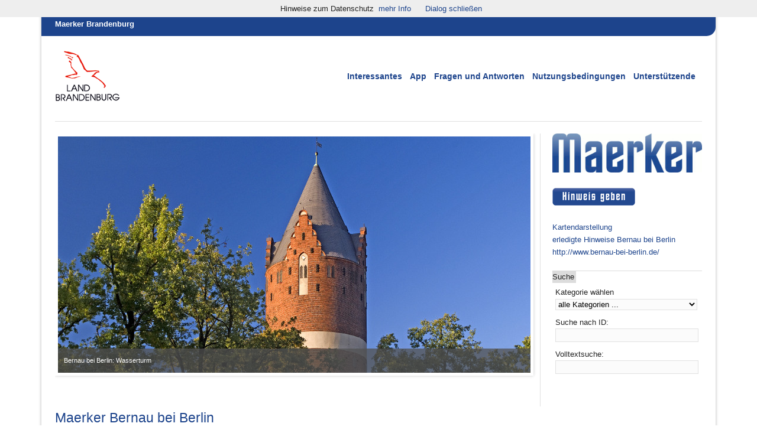

--- FILE ---
content_type: text/html; charset=utf-8
request_url: https://maerker.brandenburg.de/bb/bernau?id=161&_vt=&skip=5
body_size: 25864
content:
<!doctype html>
<html lang="de">
<head>
    <meta charset="utf-8" />
    <meta name="robots" content="index,follow" />
        <link rel="shortcut icon" type="image/x-icon" href="/media/land_bb_lds_01.a.299.de/favicon.ico" />
    <meta name="dcterms.rightsHolder" content="Landesregierung Brandenburg" />
    <meta name="generator" content="SixCMS 9.0" />
    <link rel="copyright" title="Impressum" href="/brandenburg/impressum" />
    <title>Maerker Brandenburg: Bernau bei Berlin</title>
    <meta name="viewport" content="width=device-width, initial-scale=1.0" />
    <!-- 1140px grid styles for ie -->
		<!--[if lte IE 9]>
		<link rel="stylesheet" href="/media/land_bb_lds_01.a.299.de/ie.css" type="text/css" media="screen" />
		<![endif]-->
    <!-- The 1140px Grid - http://cssgrid.net/ -->
    <link rel="stylesheet" href="/media/land_bb_lds_01.a.299.de/1140.css" type="text/css" media="screen" />
    <script type="text/javascript" src="/media/land_bb_lds_01.a.299.de/css3-mediaqueries.js"></script>
    <!-- css maerker -->
	<link href="/media/land_bb_lds_01.a.299.de/mae.css" type="text/css" rel="stylesheet" /> 
	<link href="/media/land_bb_lds_01.a.299.de/mae_print.css" type="text/css" rel="stylesheet" media="print" />
	<!-- ie7 cc -->
		<!--[if IE 7]>
		<link rel="stylesheet" href="/media/land_bb_lds_01.a.299.de/mae_ie7.css" type="text/css" />
		<![endif]-->
	<!-- ie8 cc -->
		<!--[if IE 8]>
		<link rel="stylesheet" href="/media/land_bb_lds_01.a.299.de/mae_ie8.css" type="text/css" />
		<![endif]-->
	<!--jquery-->
	<script type="text/javascript" src="/media/land_bb_lds_01.a.299.de/jquery-1.11.3.min.js"></script>
	<!--hilight Maps-->
	<script type="text/javascript" src="/media/land_bb_lds_01.a.299.de/jquery.maphilight.min.js"></script>
	<script type="text/javascript" src="/media/land_bb_lds_01.a.299.de/maphilight_behavior.js"></script>
	<!--lightbox-->

	<link href="/media/land_bb_lds_01.a.299.de/lightbox.css" rel="stylesheet" />
        <!-- Slider -->
        <link type="text/css" rel="stylesheet" href="/media/land_bb_lds_01.a.299.de/jquery.bxslider.css" />                  
        <script src="/media/land_bb_lds_01.a.299.de/jquery.bxslider.js"></script>
<script type="text/javascript">

function bild1() {
document.getElementById('slideImg').setAttribute('src', "/media_fast/299/Button-Hinweis-geben_web.jpg");
}
function bild2() {
document.getElementById('slideImg').setAttribute('src', "/media_fast/299/Button-Hinweis-geben_hover-2-web.jpg");
}
</script>
<style> 
       a:hover.navo  { background:yellow;     }
</style>

</head>
<body><!-- begin menue_oben -->
<div class="row wrapper">
    <div class="container header">
        <div class="row caption">
            <a style="font-size:1em;font-weight:bold;line-height:1.65em;margin:0;color:#fff;"
               href="https://maerker.brandenburg.de/bb" title=" Zur Startseite Maerker Brandenburg – alle Kommunen">Maerker Brandenburg</a>
        </div>
        <nav>
            <div class="row menue">
                <div class="twocol logo" style="text-align:left;">
                    <img src="/sixcms/media.php/299/logo0000.gif" width="110" alt="Land Brandenburg">
                </div>
                <div class="tencol menue_list">
                    <ul>
                        <li>
                            <a rel="nofollow" href="/bb/aktuell" title="Zu Interessantes" class="navo">Interessantes</a>
                        </li>
                        <li>
                            <a rel="nofollow" href="/bb/appstores" title="Zu den Appstores" class="navo">App</a>
                        </li>
                        <li>
                            <a rel="nofollow" href="/bb/faq" title="Zu Fragen und Antworten" class="navo">Fragen und
                                Antworten</a>
                        </li>
                        <li>
                            <a rel="nofollow" title="Datenschutz" href="/bb/nutzungsbedingungen" class="navo">Nutzungsbedingungen</a>
                        </li>
                        <li>
                            <a rel="nofollow" href="/bb/unterstuetzende" title="Zu den Unterstützenden" class="navo">Unterstützende</a>
                        </li>
                    </ul>
                </div>
            </div>
        </nav>
    </div>
    <!-- end menue_oben -->
    <main><!-- begin menue_kommune_aktuell --><section>
<div class="container sidebar">
    <div class="row">
        <div class="ninecol">
        </div>
        <div class="threecol last">
			<div class="content">
				<a href="/bb/bernau" title="Zur Startseite Maerker Bernau bei Berlin"><img src="/media_fast/299/Logo_maerker_300px.gif" alt="Maerker Logo" title="Zur Startseite Maerker Bernau bei Berlin" width="300" /></a>
			</div>
			<div class="content">
<a href="/sixcms/detail.php/161/eingabe"><img id="slideImg" src="/media_fast/299/Button-Hinweis-geben_web.jpg" onmouseover="bild2()" onmouseout="bild1()" alt="Link zum Hinweis geben"></a>  
<!--				<a class="hinweis_geben" href="/sixcms/detail.php/161/eingabe">&nbsp;&nbsp;&nbsp;&nbsp;&nbsp;&nbsp;&nbsp;&nbsp;&nbsp;&nbsp;&nbsp;&nbsp;&nbsp;&nbsp;&nbsp;&nbsp;&nbsp;&nbsp;&nbsp;&nbsp;&nbsp;&nbsp;&nbsp;&nbsp;&nbsp;&nbsp;&nbsp;&nbsp;&nbsp;&nbsp;&nbsp;&nbsp;&nbsp;&nbsp;&nbsp;</a>
-->
			</div>
			<div class="content">
								
<a rel="nofollow"  title="Übersichtskarte" href="https://maerker.brandenburg.de/sixcms/detail.php?template=m_karte_aktuell&id=161&stat=online">Kartendarstellung</a><br />
							<a rel="nofollow" title="erledigte Hinweise für Bernau bei Berlin"
							href="/sixcms/detail.php/161/meldungen_archiv">erledigte Hinweise Bernau bei Berlin</a>
							<br />
							<a href="http://www.bernau-bei-berlin.de/" title="Zum Internetangebot von Bernau bei Berlin">http://www.bernau-bei-berlin.de/</a>							<br /><br />      
							<!-- begin kategorien_l -->
<script type="text/JavaScript">
    function MM_jumpMenu(select) {
        const url = new URL('https://maerker.brandenburg.de/bb/bernau', window.location);
        const value = select.options[select.selectedIndex].value;

        if (value) {
            url.searchParams.append('_kat', value);
        }

        window.location = url.toString();
    }
</script>
<div class="suche">
    <p class="suche_head">Suche</p>
    <dl>
        <dt><label for="kat_suche">Kategorie wählen</label></dt>
        <dd>
            <form name="kategorie" id="kategorie" action="">
                <select name="kat" id="kat_suche" onchange="MM_jumpMenu(this)">
                    <option value="">alle Kategorien ...</option>
                                                            <option value="17">Abfall/Müll</option>
                                                                                <option value="16">Abwasser/Wasser</option>
                                                                                <option value="20">Geruchs- und Lärmbelästigung</option>
                                                                                <option value="18">Öffentliches Grün/Spielplatz</option>
                                                                                <option value="328690">Plakatierungen</option>
                                                                                <option value="19">Straßen und Wege</option>
                                                                                <option value="3806">Straßenlaterne</option>
                                                                                <option value="21">Tiere/Ungeziefer</option>
                                                                                <option value="3841">Touristische Rad- und Wanderwege</option>
                                                                                <option value="22">Vandalismus</option>
                                                        </select>
            </form>
        </dd>
        <dt><label for="id_suche">Suche nach ID:</label></dt>
        <dd>
            <form name="idsuche" id="idsuche" action="https://maerker.brandenburg.de/bb/bernau?">
                <input type="text" name="_id" id="id_suche" size="7" value=""/>
            </form>
        </dd>
        <dt><label for="vt_suche">Volltextsuche:</label></dt>
        <dd>
            <form name="vtsuche" id="vtsuche" action="https://maerker.brandenburg.de/bb/bernau">
                <input type="text" name="_vt" id="vt_suche" size="25" value=""/>
            </form>
        </dd>
            </dl>
</div>
<!-- end kategorien_l -->			</div>

		</div>
	</div>
</div>
</section>
<!-- end menue_kommune_aktuell --><script>
console.log("GET ID: ");
</script>


<div class='container content'>
	<div class='row'>
		<div class='ninecol'><!-- begin bilder_slider -->
                       <div class="slider">
                              <div><img src="/media_fast/307/Wasserturm_1.jpg" title="Bernau bei Berlin: Wasserturm" alt="Bernau bei Berlin: Wasserturm"></div>
                      </div>
<!-- end bilder_slider --></div></div></div>
<!-- begin kommune_einleitung -->
<div class="container content">
    <div class="row">
        <div class="ninecol">
<header>
			<h1>
				<a href="/bb/bernau" title="Zur Startseite Maerker Bernau bei Berlin">Maerker Bernau bei Berlin</a>
			</h1>
</header>
                       </br>

						<p class="startseitentext"><br />
Aus gegebenem Anlass ergeht seitens der Redaktion die Bitte, das Maerker-Portal nicht für das Teilen etwaiger Park- oder Halteverstöße zu nutzen, wenn diese nicht aus einem offenkundigen Infrastrukturproblem resultieren. 
<br /> 
<br /> 
Um Ihre Hinweise noch effizienter bearbeiten zu können, bitten wir darum, generell für jedes Infrastrukturproblem einen eigenen Hinweis anzulegen, aber nach Möglichkeit Mehrfachmeldungen zu vermeiden. Darüber hinaus empfiehlt es sich, eine E-Mail Adresse für eventuelle Rückfragen zum Eintrag zu hinterlassen. Derartige Daten sind ausschließlich für den Maerker-Redakteur sichtbar und werden nicht an Dritte weitergegeben. 
Vielen Dank.
<br /> 
<br /> 
Winterdiensthotline:0800 / 555 333 5.
<br /> 
<br /> 



</p>			<p>
			Es gibt aktuell <strong>511 Hinweise</strong>   			 für Bernau bei Berlin.<br /><a href="/sixcms/detail.php/161/eingabe">Hier können Sie einen neuen Hinweis eingeben.</a>
			</p>
			<br />
			
        </div>
        <div class="threecol last">
        </div>
    </div>
</div>
<!-- end kommune_einleitung --><div class="container content">
<!-- begin meldungen_l -->
<div class="row">
</div>
<div class="row">
	<div class="ninecol"> 
          			<p class="jumplist">
			[<a href="/bb/bernau?id=161&_vt=&skip=0" >zurück</a>]&nbsp;			<a href="/bb/bernau?id=161&_vt=&skip=0" >1</a> | <strong>2</strong> | <a href="/bb/bernau?id=161&_vt=&skip=10" >3</a> | <a href="/bb/bernau?id=161&_vt=&skip=15" >4</a> | <a href="/bb/bernau?id=161&_vt=&skip=20" >5</a> | <a href="/bb/bernau?id=161&_vt=&skip=25" >6</a> | <a href="/bb/bernau?id=161&_vt=&skip=30" >7</a> | <a href="/bb/bernau?id=161&_vt=&skip=35" >8</a> | <a href="/bb/bernau?id=161&_vt=&skip=40" >9</a>			&nbsp;[<a href="/bb/bernau?id=161&_vt=&skip=10" >weiter</a>]			</p>
				</div>
	<div class="threecol last">
	</div>   
</div>

<article>
	<div class="row">
		<div class="eightcol hinweis_caption">
			<div class="onecol">
				<p><strong>Status</strong></p>
			</div>
			<div class="eightcol">
				<p><strong>Beschreibung</strong></p>
			</div>
			<div class="threecol">
				<p><strong>Ort/Datum/Foto</strong></p>
			</div>
			<div class="threecol last">
			</div>
		</div>
		<div class="eightcol hinweis">
			<div class="onecol"  >
  								    <p><img class="ampel"  alt="Ampelstatus - eingetragen (rot)" title="Ampelstatus - eingetragen (rot)" src="/sixcms/media.php/262/mae_ampel_rot_eingetragen.png" /></p>
                        			</div>
			<div class="eightcol" >
								<h3>Neuer Eintrag</h3>
				<p class="small"><strong>Kategorie:</strong> Abfall/Müll					<br/> <!-- wenn Kategorie ausgeblentet werden soll -->
				<strong>ID:</strong> 
				383627				<br/>  				
                                    <strong>Status:</strong> eingetragen (rot).</p>
                        <strong>Meldungen, welche bis 14 Uhr eingestellt werden, erscheinen spätestens am ersten folgenden Arbeitstag um 18.00 Uhr.</strong><br />			</div>
			<div class="threecol last">
				<p>
				<strong>22.01.2026, 16:14 Uhr</strong></time>
			</p>
			<!-- Foto anzeigen -->
		   <p>			</p>
			</div>

		</div>
	</div>
	<div class="row">
		<div class="eightcol hinweis1">
			<div class="onecol"  >
				<p>&nbsp;</p>
			</div>
			<div class="eightcol">
				<div class="anmerkung"><p class="anmerkung_head">&nbsp;Anmerkung:</p><br />                 
                  						Vielen Dank für Ihren Hinweis.													                                </div>
			</div>

                        <div class="threecol">

        <!-- Nachher-Foto       
        -->  
                        </div>
					
		         <div class="elevencol last">
				<span>&nbsp;</span>
				<small class="right"><a href="/sixcms/detail.php?template=print_article&amp;id=383627" target="_blank"><img src="/media_fast/299/print_15.gif" alt="Drucksymbol" />&nbsp;drucken</a></small>
		         </div>
                </div>	
	</div>
</article>
<div>
	<p>&nbsp;</p>
</div>
<article>
	<div class="row">
		<div class="eightcol hinweis_caption">
			<div class="onecol">
				<p><strong>Status</strong></p>
			</div>
			<div class="eightcol">
				<p><strong>Beschreibung</strong></p>
			</div>
			<div class="threecol">
				<p><strong>Ort/Datum/Foto</strong></p>
			</div>
			<div class="threecol last">
			</div>
		</div>
		<div class="eightcol hinweis">
			<div class="onecol"  >
  								    <p><img class="ampel"  alt="Ampelstatus - eingetragen (rot)" title="Ampelstatus - eingetragen (rot)" src="/sixcms/media.php/262/mae_ampel_rot_eingetragen.png" /></p>
                        			</div>
			<div class="eightcol" >
								<h3>Neuer Eintrag</h3>
				<p class="small"><strong>Kategorie:</strong> Straßen und Wege					<br/> <!-- wenn Kategorie ausgeblentet werden soll -->
				<strong>ID:</strong> 
				383575				<br/>  				
                                    <strong>Status:</strong> eingetragen (rot).</p>
                        <strong>Meldungen, welche bis 14 Uhr eingestellt werden, erscheinen spätestens am ersten folgenden Arbeitstag um 18.00 Uhr.</strong><br />			</div>
			<div class="threecol last">
				<p>
				<strong>22.01.2026, 09:35 Uhr</strong></time>
			</p>
			<!-- Foto anzeigen -->
		   <p>			</p>
			</div>

		</div>
	</div>
	<div class="row">
		<div class="eightcol hinweis1">
			<div class="onecol"  >
				<p>&nbsp;</p>
			</div>
			<div class="eightcol">
				<div class="anmerkung"><p class="anmerkung_head">&nbsp;Anmerkung:</p><br />                 
                  						Vielen Dank für Ihren Hinweis.													                                </div>
			</div>

                        <div class="threecol">

        <!-- Nachher-Foto       
        -->  
                        </div>
					
		         <div class="elevencol last">
				<span>&nbsp;</span>
				<small class="right"><a href="/sixcms/detail.php?template=print_article&amp;id=383575" target="_blank"><img src="/media_fast/299/print_15.gif" alt="Drucksymbol" />&nbsp;drucken</a></small>
		         </div>
                </div>	
	</div>
</article>
<div>
	<p>&nbsp;</p>
</div>
<article>
	<div class="row">
		<div class="eightcol hinweis_caption">
			<div class="onecol">
				<p><strong>Status</strong></p>
			</div>
			<div class="eightcol">
				<p><strong>Beschreibung</strong></p>
			</div>
			<div class="threecol">
				<p><strong>Ort/Datum/Foto</strong></p>
			</div>
			<div class="threecol last">
			</div>
		</div>
		<div class="eightcol hinweis">
			<div class="onecol"  >
  								    <p><img class="ampel"  alt="Ampelstatus - eingetragen (rot)" title="Ampelstatus - eingetragen (rot)" src="/sixcms/media.php/262/mae_ampel_rot_eingetragen.png" /></p>
                        			</div>
			<div class="eightcol" >
								<h3>Neuer Eintrag</h3>
				<p class="small"><strong>Kategorie:</strong> Straßen und Wege					<br/> <!-- wenn Kategorie ausgeblentet werden soll -->
				<strong>ID:</strong> 
				383571				<br/>  				
                                    <strong>Status:</strong> eingetragen (rot).</p>
                        <strong>Meldungen, welche bis 14 Uhr eingestellt werden, erscheinen spätestens am ersten folgenden Arbeitstag um 18.00 Uhr.</strong><br />			</div>
			<div class="threecol last">
				<p>
				<strong>22.01.2026, 09:12 Uhr</strong></time>
			</p>
			<!-- Foto anzeigen -->
		   <p>			</p>
			</div>

		</div>
	</div>
	<div class="row">
		<div class="eightcol hinweis1">
			<div class="onecol"  >
				<p>&nbsp;</p>
			</div>
			<div class="eightcol">
				<div class="anmerkung"><p class="anmerkung_head">&nbsp;Anmerkung:</p><br />                 
                  						Vielen Dank für Ihren Hinweis.													                                </div>
			</div>

                        <div class="threecol">

        <!-- Nachher-Foto       
        -->  
                        </div>
					
		         <div class="elevencol last">
				<span>&nbsp;</span>
				<small class="right"><a href="/sixcms/detail.php?template=print_article&amp;id=383571" target="_blank"><img src="/media_fast/299/print_15.gif" alt="Drucksymbol" />&nbsp;drucken</a></small>
		         </div>
                </div>	
	</div>
</article>
<div>
	<p>&nbsp;</p>
</div>
<article>
	<div class="row">
		<div class="eightcol hinweis_caption">
			<div class="onecol">
				<p><strong>Status</strong></p>
			</div>
			<div class="eightcol">
				<p><strong>Beschreibung</strong></p>
			</div>
			<div class="threecol">
				<p><strong>Ort/Datum/Foto</strong></p>
			</div>
			<div class="threecol last">
			</div>
		</div>
		<div class="eightcol hinweis">
			<div class="onecol"  >
  								    <p><img class="ampel"  alt="Ampelstatus - in Arbeit (gelb)" title="Ampelstatus - in Arbeit (gelb)" src="/sixcms/media.php/262/mae_ampel_gelb.png" /></p>
                        			</div>
			<div class="eightcol" >
								<h3>Straßenlaterne leuchtet nicht. Alle anderen ja.</h3>
				<p class="small"><strong>Kategorie:</strong> Straßenlaterne					<br/> <!-- wenn Kategorie ausgeblentet werden soll -->
				<strong>ID:</strong> 
				383411				<br/>  				
                                    <strong>Status:</strong> in Arbeit (gelb).</p>
                        Wahrscheinlich ist das Leuchtmittel defekt. <br />			</div>
			<div class="threecol last">
			
				
                                
                                  <p>
                                  
				    Bernau
				    <br />
				    Rollenhagenstraße 49
				    <br />
                                  
				  
				  
				  
				  
				  <a href='' title='Karte anzeigen (Popup)' onClick="window.open('/sixcms/detail.php?template=m_karte_popup&id=383411','Karte','width=780,height=700');return false;">Karte anzeigen (Popup)</a>

				  </p> 
                                
			    			<p>
				<strong>21.01.2026, 08:46 Uhr</strong></time>
			</p>
			<!-- Foto anzeigen -->
		   <p>			</p>
			</div>

		</div>
	</div>
	<div class="row">
		<div class="eightcol hinweis1">
			<div class="onecol"  >
				<p>&nbsp;</p>
			</div>
			<div class="eightcol">
				<div class="anmerkung"><p class="anmerkung_head">&nbsp;Anmerkung:</p><br />                 
                  						Vielen Dank für Ihren Hinweis.<br />
<br />
Er wurde zur Bearbeitung an das zuständige Fachamt weitergeleitet.													                                </div>
			</div>

                        <div class="threecol">

        <!-- Nachher-Foto       
        -->  
                        </div>
					
		         <div class="elevencol last">
				<span>&nbsp;</span>
				<small class="right"><a href="/sixcms/detail.php?template=print_article&amp;id=383411" target="_blank"><img src="/media_fast/299/print_15.gif" alt="Drucksymbol" />&nbsp;drucken</a></small>
		         </div>
                </div>	
	</div>
</article>
<div>
	<p>&nbsp;</p>
</div>
<article>
	<div class="row">
		<div class="eightcol hinweis_caption">
			<div class="onecol">
				<p><strong>Status</strong></p>
			</div>
			<div class="eightcol">
				<p><strong>Beschreibung</strong></p>
			</div>
			<div class="threecol">
				<p><strong>Ort/Datum/Foto</strong></p>
			</div>
			<div class="threecol last">
			</div>
		</div>
		<div class="eightcol hinweis">
			<div class="onecol"  >
  								    <p><img class="ampel"  alt="Ampelstatus - abschließend bearbeitet (grün/gelb)" title="Ampelstatus - abschließend bearbeitet (grün/gelb)" src="/sixcms/media.php/262/mae_ampel_gruen_gelb.png" /></p>
                        			</div>
			<div class="eightcol" >
								<h3>Ausfall Straßenbeleuchtung </h3>
				<p class="small"><strong>Kategorie:</strong> Straßenlaterne					<br/> <!-- wenn Kategorie ausgeblentet werden soll -->
				<strong>ID:</strong> 
				383215				<br/>  				
                                    <strong>Status:</strong> abschließend bearbeitet (grün/gelb).</p>
                        Die komplette Straßenbeleuchtung auf dem Weg zum Parkplatz sowie auf dem Parkplatz funktioniert nicht. <br />			</div>
			<div class="threecol last">
			
				
                                
                                  <p>
                                  
				    Bernau
				    <br />
				    Ladestraße 
				    <br />
                                  
				  
				  
				  
				  
				  <a href='' title='Karte anzeigen (Popup)' onClick="window.open('/sixcms/detail.php?template=m_karte_popup&id=383215','Karte','width=780,height=700');return false;">Karte anzeigen (Popup)</a>

				  </p> 
                                
			    			<p>
				<strong>20.01.2026, 06:46 Uhr</strong></time>
			</p>
			<!-- Foto anzeigen -->
		   <p>			</p>
			</div>

		</div>
	</div>
	<div class="row">
		<div class="eightcol hinweis1">
			<div class="onecol"  >
				<p>&nbsp;</p>
			</div>
			<div class="eightcol">
				<div class="anmerkung"><p class="anmerkung_head">&nbsp;Anmerkung:</p><br />                 
                  						Vielen Dank für Ihren Hinweis.<br />
<br />
Der Sachverhalt ist bereits bekannt und wird unter der ID 381158 bearbeitet, daher erhält dieser Eintrag den Status "abschließend bearbeitet". 						<p>Bitte lesen Sie hierzu die Hinweise zur <strong><a  href="/sixcms/detail.php/161?_id=381158,383215">Meldung 						381158</a></strong>.</p>	                                </div>
			</div>

                        <div class="threecol">

        <!-- Nachher-Foto       
        -->  
                        </div>
					
		         <div class="elevencol last">
				<span>&nbsp;</span>
				<small class="right"><a href="/sixcms/detail.php?template=print_article&amp;id=383215" target="_blank"><img src="/media_fast/299/print_15.gif" alt="Drucksymbol" />&nbsp;drucken</a></small>
		         </div>
                </div>	
	</div>
</article>
<div>
	<p>&nbsp;</p>
</div>


<!-- zurück -->
<div class="article"><div class="row"><div class="eightcol"> 
	<p class="jumplist">
	[<a href="/bb/bernau?id=161&_vt=&skip=0" >zurück</a>]&nbsp;	<a href="/bb/bernau?id=161&_vt=&skip=0" >1</a> | <strong>2</strong> | <a href="/bb/bernau?id=161&_vt=&skip=10" >3</a> | <a href="/bb/bernau?id=161&_vt=&skip=15" >4</a> | <a href="/bb/bernau?id=161&_vt=&skip=20" >5</a> | <a href="/bb/bernau?id=161&_vt=&skip=25" >6</a> | <a href="/bb/bernau?id=161&_vt=&skip=30" >7</a> | <a href="/bb/bernau?id=161&_vt=&skip=35" >8</a> | <a href="/bb/bernau?id=161&_vt=&skip=40" >9</a>	&nbsp;[<a href="/bb/bernau?id=161&_vt=&skip=10" >weiter</a>]	</p>
</div>
</div>
</div>
<!-- begin meldungen_l --><div class="article"><div class="row"><div class="eightcol jumplist"><p><a href="/sixcms/detail.php/161/eingabe"Hier  können Sie einen neuen Hinweis eingeben.</a></p></div></div>
</div>
</main><!-- begin footer_d --><footer>
<div class="footer">
    <div class="row">
        <div class="twelvecol last">
            <ul>

    <li>
        <a title="Zur App-Seite" href="/bb/appstores">Maerker-App</a>
   
    </li>
    <li>
        <a target="blank" title="Zum Impressum (neues Fenster)" href="http://www.bernau-bei-berlin.de/de/impressum.html">Impressum </a>
   
    </li>
    <li>
        <a title="Erklärung zur Barrierefreiheit" href="/bb/barrierefreiheit">Barrierefreiheit</a>
   
    </li>
    <li>
        <a title="Zum Artikel Datenschutz" href="/bb/datenschutz?id=5009">Datenschutz</a>
    </li>

    <li>
        <a title="Link zu Seite empfehlen" href="/bb/empfehlung">Seite weiterempfehlen</a>
    </li>

</ul>
        </div>
    </div>
</div>
</footer>
</div>
<!-- </div> -->
<script type="text/javascript" src="/media_fast/299/lightbox.js"></script>
<script type="text/javascript" >
//<a href="URL" onclick="return popup(this,400,800)" >...</a>

var poped = null;
function popup(obj,width,height) {
  var url = (obj.getAttribute) ? obj.getAttribute('href') : obj.href;
  if (!url) return true;
  var arg = 'width='+width+',height='+height;
  poped = window.open(url,'',arg);
  return (poped) ? false : true;
}
 //bxSlider
$('.slider').bxSlider({
  auto: true,
  randomStart: true,
  stopAutoOnClick: true,
  mode: 'fade',
  captions: true,
  pager: false,
  slideWidth: 800
});
</script>


<!-- Cookie -->
<script src="/media_fast/299/cookiechoices.js"></script>
<script>
document.addEventListener('DOMContentLoaded', function(event) {
cookieChoices.showCookieConsentBar('Hinweise zum Datenschutz',
'Dialog schließen', 'mehr Info', 'https://maerker.brandenburg.de/bb/datenschutz');
});
</script>
<!-- End Cookie -->
</body>
</html>